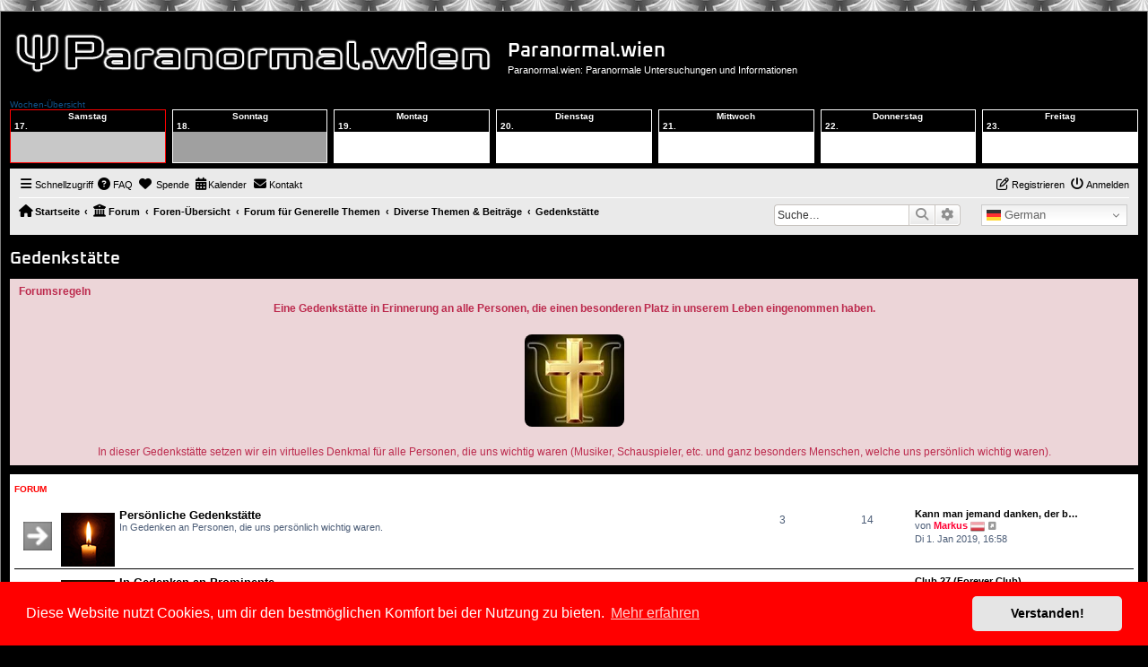

--- FILE ---
content_type: text/html; charset=UTF-8
request_url: https://www.paranormal.wien/viewforum.php?f=111&sid=b8ab4ed8571ae3fff592672459e86536
body_size: 12362
content:
<!DOCTYPE html>
<html dir="ltr" lang="de">
<head>
<meta charset="utf-8" />
<meta http-equiv="X-UA-Compatible" content="IE=edge">
<meta name="viewport" content="width=device-width, initial-scale=1" />

<title>Paranormal.wien - Gedenkstätte</title>

	<link rel="alternate" type="application/atom+xml" title="Feed - Paranormal.wien" href="/feed?sid=b406a7a22ba1acd16a9b2cfc73d6233c">	<link rel="alternate" type="application/atom+xml" title="Feed - Neuigkeiten" href="/feed/news?sid=b406a7a22ba1acd16a9b2cfc73d6233c">		<link rel="alternate" type="application/atom+xml" title="Feed - Neue Themen" href="/feed/topics?sid=b406a7a22ba1acd16a9b2cfc73d6233c">				

<!--
	phpBB style name: ParaWien
	Based on style:   prosilver (this is the default phpBB3 style)
	Original author:  Tom Beddard ( http://www.subBlue.com/ )
	Modified by: Markus
-->

<link href="./assets/css/font-awesome.min.css?assets_version=1313" rel="stylesheet">
<link href="./styles/ParaWien/theme/stylesheet.css?assets_version=1313" rel="stylesheet">
<link href="./styles/ParaWien/theme/de/stylesheet.css?assets_version=1313" rel="stylesheet">
<script src="https://kit.fontawesome.com/0e48412a37.js" crossorigin="anonymous"></script>



	<link href="./assets/cookieconsent/cookieconsent.min.css?assets_version=1313" rel="stylesheet">

<!--[if lte IE 9]>
	<link href="./styles/ParaWien/theme/tweaks.css?assets_version=1313" rel="stylesheet">
<![endif]-->

<meta name="description" content="In Gedenken an alle Personen, die uns wichtig waren (generell und/oder persönlich).">
<meta name="twitter:card" content="summary">
<meta name="twitter:site" content="@ParanormalWien">
<meta property="fb:app_id" content="545843297145975">
<meta property="og:locale" content="de_DE">
<meta property="og:site_name" content="Paranormal.wien">
<meta property="og:url" content="https://www.paranormal.wien/viewforum.php?f=111">
<meta property="og:type" content="website">
<meta property="og:title" content="Gedenkstätte">
<meta property="og:description" content="In Gedenken an alle Personen, die uns wichtig waren (generell und/oder persönlich).">
<meta property="og:image" content="https://www.paranormal.wien/images/logo_square300.png">
<meta property="og:image:type" content="image/png">
<meta property="og:image:width" content="300">
<meta property="og:image:height" content="300">
				


<link href="./ext/crizzo/aboutus/styles/prosilver/theme/aboutus.css?assets_version=1313" rel="stylesheet" media="screen">
<link href="./ext/devspace/breadcrumbmenu/styles/all/theme/breadcrumb-menu.css?assets_version=1313" rel="stylesheet" media="screen">
<link href="./ext/dmzx/donation/styles/prosilver/theme/donation.css?assets_version=1313" rel="stylesheet" media="screen">
<link href="./ext/dmzx/fixednavbars/styles/all/theme/fixedheader.css?assets_version=1313" rel="stylesheet" media="screen">
<link href="./ext/dmzx/fixednavbars/styles/all/theme/fixedfooter.css?assets_version=1313" rel="stylesheet" media="screen">
<link href="./ext/dmzx/fixednavbars/styles/all/theme/fixednavbars.css?assets_version=1313" rel="stylesheet" media="screen">
<link href="./ext/dmzx/loadingindicator/styles/prosilver/theme/loading_indicator.css?assets_version=1313" rel="stylesheet" media="screen">
<link href="./ext/dmzx/whovisitedthistopic/styles/prosilver/theme/whovisitedthistopic.css?assets_version=1313" rel="stylesheet" media="screen">
<link href="./ext/hifikabin/gtranslate/styles/all/theme/gtranslate.css?assets_version=1313" rel="stylesheet" media="screen">
<link href="./ext/hifikabin/navbarsearch/styles/prosilver/theme/navbarsearch.css?assets_version=1313" rel="stylesheet" media="screen">
<link href="./ext/hjw/calendar/styles/prosilver/theme/calendar.css?assets_version=1313" rel="stylesheet" media="screen">
<link href="./ext/phpbb/pages/styles/prosilver/theme/pages_common.css?assets_version=1313" rel="stylesheet" media="screen">
<link href="./ext/phpbbgallery/core/styles/prosilver/theme/gallery.css?assets_version=1313" rel="stylesheet" media="screen">
<link href="./ext/phpbbgallery/core/styles/all/theme/default.css?assets_version=1313" rel="stylesheet" media="screen">
<link href="./ext/rmcgirr83/contactadmin/styles/prosilver/theme/imageset.css?assets_version=1313" rel="stylesheet" media="screen">
<link href="./ext/v12mike/symbols/styles/prosilver/theme/symbols.css?assets_version=1313" rel="stylesheet" media="screen">
<link href="./ext/vse/abbc3/styles/all/theme/abbc3_common.min.css?assets_version=1313" rel="stylesheet" media="screen">
<link href="./ext/phpbb/ads/styles/all/theme/phpbbads.css?assets_version=1313" rel="stylesheet" media="screen">
<link href="./ext/vse/lightbox/styles/all/template/lightbox/css/lightbox.min.css?assets_version=1313" rel="stylesheet" media="screen">
<link href="./ext/vse/scrollpage/styles/all/theme/scrollpage.min.css?assets_version=1313" rel="stylesheet" media="screen">





	<style>
		@media (min-width: 900px) {
			.signature img.postimage,			.content img.postimage,
			.attachbox img.postimage {
				
				max-width: 250px !important;
			}
		}
	</style>

<style>
#JDDMSg2WbkPgTFc5 {
	display: none;
	margin-bottom: 0px;
	padding: 10px 10px;
	background: #f00;
	text-align: center;
	font-weight: bold;
	color: #fff;
	border-radius: 0px;
	font-size: 1.2em;
	position: relative;
	top: -10px;
	width: calc(100% - 20px);
	left: 0px;
}
</style>
<!---
<div id="JDDMSg2WbkPgTFc5">
  Unsere Webseite verwendet Werbeeinblendungen und Produktempfehlungen (siehe <a href="/viewtopic.php?t=520" target="_self">hier</a>).<br>Werbeblocker verhindern fallweise jedoch auch die korrekte Ausführung von anderen Funktionen.<br>Wir empfehlen daher, ihren Werbeblocker für unsere Webseite zu deaktivieren.
</div>
<script src="/fuckadb.js" type="text/javascript"></script>
<script type="text/javascript">
if(!document.getElementById('6UYQY6hZYhp9RCzo')){
  document.getElementById('JDDMSg2WbkPgTFc5').style.display='block';
}
</script>
-->
</head>
<body id="phpbb" class="nojs notouch section-viewforum ltr ">

<div id="loading-indicator">
   <span>Lade Seite ...</span>
</div>	
<div id="wrap" class="wrap">
	<a id="top" class="top-anchor" accesskey="t"></a>
	<div id="page-header">
		<div class="headerbar" role="banner">
					<div class="inner">

			<div id="site-description" class="site-description">
		<a id="logo" class="logo" href="https://paranormal.wien" title="Startseite">
					<span class="site_logo"></span>
				</a>
				<h1>Paranormal.wien</h1>
				<p>Paranormal.wien: Paranormale Untersuchungen und Informationen</p>
				<p class="skiplink"><a href="#start_here">Zum Inhalt</a></p>
			</div>

									
			</div>
					</div>
									<div id="index-calendar">
					<div class="phone">			<div class="week-title">Wochen-Übersicht</div>
			<div class="week">
									<div class="wday sat  today">
							<div class="kday">
								<div class="day">Samstag, 17.
																</div>
							</div>
							<div class="sday">
								<div class="cal-day"><div style="text-align:center;">Samstag</div>17.  </div>
							</div>
																				</div>
														<div class="wday sun ">
							<div class="kday">
								<div class="day">Sonntag, 18.
																</div>
							</div>
							<div class="sday">
								<div class="cal-day"><div style="text-align:center;">Sonntag</div>18.  </div>
							</div>
																				</div>
														<div class="wday mon ">
							<div class="kday">
								<div class="day">Montag, 19.
																</div>
							</div>
							<div class="sday">
								<div class="cal-day"><div style="text-align:center;">Montag</div>19.  </div>
							</div>
																				</div>
														<div class="wday tue ">
							<div class="kday">
								<div class="day">Dienstag, 20.
																</div>
							</div>
							<div class="sday">
								<div class="cal-day"><div style="text-align:center;">Dienstag</div>20.  </div>
							</div>
																				</div>
														<div class="wday wed ">
							<div class="kday">
								<div class="day">Mittwoch, 21.
																</div>
							</div>
							<div class="sday">
								<div class="cal-day"><div style="text-align:center;">Mittwoch</div>21.  </div>
							</div>
																				</div>
														<div class="wday thu ">
							<div class="kday">
								<div class="day">Donnerstag, 22.
																</div>
							</div>
							<div class="sday">
								<div class="cal-day"><div style="text-align:center;">Donnerstag</div>22.  </div>
							</div>
																				</div>
														<div class="wday fri ">
							<div class="kday">
								<div class="day">Freitag, 23.
																</div>
							</div>
							<div class="sday">
								<div class="cal-day"><div style="text-align:center;">Freitag</div>23.  </div>
							</div>
																				</div>
											</div>
						<div class="week">
										
			</div>
			</div>					</div>
					<div class="navbar" role="navigation">
	<div class="inner">

	<ul id="nav-main" class="nav-main linklist" role="menubar">

		<li id="quick-links" class="quick-links dropdown-container responsive-menu" data-skip-responsive="true">
			<a href="#" class="dropdown-trigger">
				<i class="icon fa-bars fa-fw" aria-hidden="true"></i><span>Schnellzugriff</span>
			</a>
			<div class="dropdown">
				<div class="pointer"><div class="pointer-inner"></div></div>
				<ul class="dropdown-contents" role="menu">
					
											<li class="separator"></li>
																									<li>
								<a href="./search.php?search_id=unanswered&amp;sid=b406a7a22ba1acd16a9b2cfc73d6233c" role="menuitem">
									<i class="icon fa-file-o fa-fw icon-gray" aria-hidden="true"></i><span>Unbeantwortete Themen</span>
								</a>
							</li>
							<li>
								<a href="./search.php?search_id=active_topics&amp;sid=b406a7a22ba1acd16a9b2cfc73d6233c" role="menuitem">
									<i class="icon fa-file-o fa-fw icon-blue" aria-hidden="true"></i><span>Aktive Themen</span>
								</a>
							</li>
							<li class="separator"></li>
							<li>
								<a href="./search.php?sid=b406a7a22ba1acd16a9b2cfc73d6233c" role="menuitem">
									<i class="icon fa-search fa-fw" aria-hidden="true"></i><span>Suche</span>
								</a>
							</li>
					
										<li class="separator"></li>

									</ul>
			</div>
		</li>

					<li class="small-icon icon-pages icon-page-casual-shop no-bulletin">
			<a href="/casual-shop?sid=b406a7a22ba1acd16a9b2cfc73d6233c" title="" role="menuitem">
				<span>Paranormal.wien Casual SHOP</span>
			</a>
		</li>
			<li class="small-icon icon-pages icon-page-paranormalwien-shop no-bulletin">
			<a href="/paranormalwien-shop?sid=b406a7a22ba1acd16a9b2cfc73d6233c" title="" role="menuitem">
				<span>Paranormal.wien SHOP</span>
			</a>
		</li>
			<li class="small-icon icon-pages icon-page-map no-bulletin">
			<a href="/map?sid=b406a7a22ba1acd16a9b2cfc73d6233c" title="" role="menuitem">
				<span>Paranormale Österreich-Karte</span>
			</a>
		</li>
			<li class="small-icon icon-pages icon-page-partnerseiten no-bulletin">
			<a href="/partnerseiten?sid=b406a7a22ba1acd16a9b2cfc73d6233c" title="" role="menuitem">
				<span>Partnerseiten</span>
			</a>
		</li>
			<li class="small-icon icon-pages icon-page-mbmixedtapes no-bulletin">
			<a href="/mbmixedtapes?sid=b406a7a22ba1acd16a9b2cfc73d6233c" title="" role="menuitem">
				<span>MB Mixed Tapes</span>
			</a>
		</li>
			<li class="small-icon icon-pages icon-page-deluxemusic no-bulletin">
			<a href="/deluxemusic?sid=b406a7a22ba1acd16a9b2cfc73d6233c" title="" role="menuitem">
				<span>Deluxe Music</span>
			</a>
		</li>
			<li class="small-icon icon-pages icon-page-tmf no-bulletin">
			<a href="/tmf?sid=b406a7a22ba1acd16a9b2cfc73d6233c" title="" role="menuitem">
				<span>TMF</span>
			</a>
		</li>
			<li class="small-icon icon-pages icon-page-banner no-bulletin">
			<a href="/banner?sid=b406a7a22ba1acd16a9b2cfc73d6233c" title="" role="menuitem">
				<span>Banner</span>
			</a>
		</li>
			<li class="small-icon icon-pages icon-page-online-games no-bulletin">
			<a href="/online-games?sid=b406a7a22ba1acd16a9b2cfc73d6233c" title="" role="menuitem">
				<span>Online-Games</span>
			</a>
		</li>
			<li class="small-icon icon-pages icon-page-quiz no-bulletin">
			<a href="/quiz?sid=b406a7a22ba1acd16a9b2cfc73d6233c" title="" role="menuitem">
				<span>Quiz</span>
			</a>
		</li>
			<li data-skip-responsive="true">
			<a href="/help/faq?sid=b406a7a22ba1acd16a9b2cfc73d6233c" rel="help" title="Häufig gestellte Fragen" role="menuitem">
				<i class="icon fa-question-circle fa-fw" aria-hidden="true"></i><span>FAQ</span>
			</a>
		</li>
		<li  data-last-responsive="true">
	<a href="/donation?sid=b406a7a22ba1acd16a9b2cfc73d6233c" title="Spende" role="menuitem">
		<i class="icon fa fa-heart" aria-hidden="true"></i>
		<span>Spende</span>
	</a>
</li>
						<li data-last-responsive="true">
			<a href="/calendar/?sid=b406a7a22ba1acd16a9b2cfc73d6233c" title="Kalender" role="menuitem">
				<i class="icon fa-calendar" aria-hidden="true"></i><span>Kalender</span>
			</a>
		</li>
		<li class="" data-last-responsive="true">
		<a href="/contactadmin?sid=b406a7a22ba1acd16a9b2cfc73d6233c" role="menuitem">
			<i class="icon fa-envelope fa-fw" aria-hidden="true"></i><span>Kontakt</span>
		</a>
	</li>
				
			<li class="rightside"  data-skip-responsive="true">
			<a href="./ucp.php?mode=login&amp;redirect=viewforum.php%3Ff%3D111&amp;sid=b406a7a22ba1acd16a9b2cfc73d6233c" title="Anmelden" accesskey="x" role="menuitem">
				<i class="icon fa-power-off fa-fw" aria-hidden="true"></i><span>Anmelden</span>
			</a>
		</li>
					<li class="rightside" data-skip-responsive="true">
				<a href="./ucp.php?mode=register&amp;sid=b406a7a22ba1acd16a9b2cfc73d6233c" role="menuitem">
					<i class="icon fa-pencil-square-o  fa-fw" aria-hidden="true"></i><span>Registrieren</span>
				</a>
			</li>
						</ul>

	<ul id="nav-breadcrumbs" class="nav-breadcrumbs linklist navlinks" role="menubar">
				
		
		<li class="breadcrumbs" itemscope itemtype="https://schema.org/BreadcrumbList">

							<span class="crumb" itemtype="https://schema.org/ListItem" itemprop="itemListElement" itemscope><a itemprop="item" href="https://paranormal.wien" data-navbar-reference="home"><i class="icon fa-home fa-fw" aria-hidden="true"></i><span itemprop="name">Startseite</span></a><meta itemprop="position" content="1" /></span>
			
			<span class="crumb"><a href="/portal?sid=b406a7a22ba1acd16a9b2cfc73d6233c" data-navbar-reference="portal"><i class="icon fa-university fa-fw" aria-hidden="true"></i><span>Forum</span></a></span>				<span class="crumb" itemtype="https://schema.org/ListItem" itemprop="itemListElement" itemscope><a itemprop="item" href="./index.php?sid=b406a7a22ba1acd16a9b2cfc73d6233c" accesskey="h" data-navbar-reference="index"><span itemprop="name">Foren-Übersicht</span></a><meta itemprop="position" content="2" /></span>

											
								<span class="crumb" itemtype="https://schema.org/ListItem" itemprop="itemListElement" itemscope data-forum-id="22"><a itemprop="item" href="./viewforum.php?f=22&amp;sid=b406a7a22ba1acd16a9b2cfc73d6233c"><span itemprop="name">Forum für Generelle Themen</span></a><meta itemprop="position" content="3" /></span>
															
								<span class="crumb" itemtype="https://schema.org/ListItem" itemprop="itemListElement" itemscope data-forum-id="28"><a itemprop="item" href="./viewforum.php?f=28&amp;sid=b406a7a22ba1acd16a9b2cfc73d6233c"><span itemprop="name">Diverse Themen &amp; Beiträge</span></a><meta itemprop="position" content="4" /></span>
															
								<span class="crumb" itemtype="https://schema.org/ListItem" itemprop="itemListElement" itemscope data-forum-id="111"><a itemprop="item" href="./viewforum.php?f=111&amp;sid=b406a7a22ba1acd16a9b2cfc73d6233c"><span itemprop="name">Gedenkstätte</span></a><meta itemprop="position" content="5" /></span>
							
					</li>

		<li class="gtrans">
<div class="gtranslate_wrapper"></div>
<script>window.gtranslateSettings = {"default_language":"de","wrapper_selector":".gtranslate_wrapper","flag_size":16,"alt_flags":{"en":"usa"}}</script>
<script src="https://cdn.gtranslate.net/widgets/latest/dwf.js" defer></script>
</li>	<li id="search-box" class="search-box rightside responsive-hide">
		<form action="./search.php?sid=b406a7a22ba1acd16a9b2cfc73d6233c" method="get" id="search">
	<fieldset>
		<input name="keywords" id="keyword" type="search" maxlength="128" title="Suche nach Wörtern" class="inputbox search tiny" size="20" value="" placeholder="Suche…" >
			<button class="button button-search" type="submit" title="Suche">
			<i class="icon fa-search fa-fw" aria-hidden="true"></i><span class="sr-only">Suche</span>
			</button>
		<a href="./search.php?sid=b406a7a22ba1acd16a9b2cfc73d6233c" class="button button-search-end" title="Erweiterte Suche">
			<i class="icon fa-cog fa-fw" aria-hidden="true"></i><span class="sr-only">Erweiterte Suche</span>
		</a>
	</fieldset>
</form>
	</li>
	<li class="rightside responsive-search">
		<a href="./search.php?sid=b406a7a22ba1acd16a9b2cfc73d6233c" title="Zeigt die erweiterten Suchoptionen an" role="menuitem">
			<i class="icon fa-search fa-fw" aria-hidden="true"></i><span class="sr-only">Suche</span>
		</a>
	</li>

			</ul>

	</div>
</div>
	</div>

	
	<a id="start_here" class="anchor"></a>
	<div id="page-body" class="page-body" role="main">
		
		<h2 class="forum-title"><a href="./viewforum.php?f=111&amp;sid=b406a7a22ba1acd16a9b2cfc73d6233c">Gedenkstätte</a></h2>
<div>
	<!-- NOTE: remove the style="display: none" when you want to have the forum description on the forum body -->
	<div style="display: none !important;">In Gedenken an alle Personen, die uns wichtig waren (generell und/oder persönlich).<br /></div>	</div>

	<div class="rules">
		<div class="inner">

					<strong>Forumsregeln</strong><br />
			<div style="text-align:center"><strong class="text-strong">Eine Gedenkstätte in Erinnerung an alle Personen, die einen besonderen Platz in unserem Leben eingenommen haben.</strong><br>
<br>
<img src="https://www.paranormal.wien/_temp/psi_gedenkstaette_klein.jpg" style="max-width:100%;border-radius:8px;border:0 solid #000"><br>
<br>
In dieser Gedenkstätte setzen wir ein virtuelles Denkmal für alle Personen, die uns wichtig waren (Musiker, Schauspieler, etc. und ganz besonders Menschen, welche uns persönlich wichtig waren).</div>
		
		</div>
	</div>

	
	
				<div class="forabg">
			<div class="inner">
			<ul class="topiclist">
				<li class="header">
										<dl class="row-item">
						<dt><div class="list-inner">Forum</div></dt>
						<dd class="topics">Themen</dd>
						<dd class="posts">Beiträge</dd>
						<dd class="lastpost"><span>Letzter Beitrag</span></dd>
					</dl>
									</li>
			</ul>
			<ul class="topiclist forums">
		
					<li class="row">
						<dl class="row-item forum_read">
				<dt title="Keine ungelesenen Beiträge">
										<div class="list-inner">
													<!--
								<a class="feed-icon-forum" title="Feed - Persönliche Gedenkstätte" href="/feed?sid=b406a7a22ba1acd16a9b2cfc73d6233c?f=113">
									<i class="icon fa-rss-square fa-fw icon-orange" aria-hidden="true"></i><span class="sr-only">Feed - Persönliche Gedenkstätte</span>
								</a>
							-->
																										<span class="forum-image"><img src="./candle.gif" alt="Keine ungelesenen Beiträge" /></span>
																			<a href="./viewforum.php?f=113&amp;sid=b406a7a22ba1acd16a9b2cfc73d6233c" class="forumtitle">Persönliche Gedenkstätte</a>
						<br />In Gedenken an Personen, die uns persönlich wichtig waren.												
												<div class="responsive-show" style="display: none;">
															Themen: <strong>3</strong>
													</div>
											</div>
				</dt>
									<dd class="topics">3 <dfn>Themen</dfn></dd>
					<dd class="posts">14 <dfn>Beiträge</dfn></dd>
					<dd class="lastpost">
						<span>
																						<dfn>Letzter Beitrag</dfn>
																										<a href="./viewtopic.php?p=2423&amp;sid=b406a7a22ba1acd16a9b2cfc73d6233c#p2423" title="Kann man jemand danken, der bereits verstorben ist ? Ich denke schon ..." class="lastsubject">Kann man jemand danken, der b…</a> <br />
																	von <a href="./memberlist.php?mode=viewprofile&amp;u=2&amp;sid=b406a7a22ba1acd16a9b2cfc73d6233c" style="color: #FF0033;" class="username-coloured">Markus</a>&nbsp;<img class="flag_image" src="./ext/rmcgirr83/nationalflags/flags/at.png" style="height:16px; width:auto;" alt="Österreich" title="Österreich" />																	<a href="./viewtopic.php?p=2423&amp;sid=b406a7a22ba1acd16a9b2cfc73d6233c#p2423" title="Neuester Beitrag">
										<i class="icon fa-external-link-square fa-fw icon-lightgray icon-md" aria-hidden="true"></i><span class="sr-only">Neuester Beitrag</span>
									</a>
																<br /><time datetime="2019-01-01T15:58:59+00:00">Di 1. Jan 2019, 16:58</time>
													</span>
					</dd>
							</dl>
					</li>
			
	
	
			
					<li class="row">
						<dl class="row-item forum_read">
				<dt title="Keine ungelesenen Beiträge">
										<div class="list-inner">
													<!--
								<a class="feed-icon-forum" title="Feed - In Gedenken an Prominente" href="/feed?sid=b406a7a22ba1acd16a9b2cfc73d6233c?f=112">
									<i class="icon fa-rss-square fa-fw icon-orange" aria-hidden="true"></i><span class="sr-only">Feed - In Gedenken an Prominente</span>
								</a>
							-->
																										<span class="forum-image"><img src="./candle1.gif" alt="Keine ungelesenen Beiträge" /></span>
																			<a href="./viewforum.php?f=112&amp;sid=b406a7a22ba1acd16a9b2cfc73d6233c" class="forumtitle">In Gedenken an Prominente</a>
						<br />In Gedenken an Personen des öffentlichen Lebens, die uns wichtig waren.												
												<div class="responsive-show" style="display: none;">
															Themen: <strong>24</strong>
													</div>
											</div>
				</dt>
									<dd class="topics">24 <dfn>Themen</dfn></dd>
					<dd class="posts">30 <dfn>Beiträge</dfn></dd>
					<dd class="lastpost">
						<span>
																						<dfn>Letzter Beitrag</dfn>
																										<a href="./viewtopic.php?p=2837&amp;sid=b406a7a22ba1acd16a9b2cfc73d6233c#p2837" title="Club 27 (Forever Club)" class="lastsubject">Club 27 (Forever Club)</a> <br />
																	von <a href="./memberlist.php?mode=viewprofile&amp;u=2&amp;sid=b406a7a22ba1acd16a9b2cfc73d6233c" style="color: #FF0033;" class="username-coloured">Markus</a>&nbsp;<img class="flag_image" src="./ext/rmcgirr83/nationalflags/flags/at.png" style="height:16px; width:auto;" alt="Österreich" title="Österreich" />																	<a href="./viewtopic.php?p=2837&amp;sid=b406a7a22ba1acd16a9b2cfc73d6233c#p2837" title="Neuester Beitrag">
										<i class="icon fa-external-link-square fa-fw icon-lightgray icon-md" aria-hidden="true"></i><span class="sr-only">Neuester Beitrag</span>
									</a>
																<br /><time datetime="2023-03-13T15:05:06+00:00">Mo 13. Mär 2023, 16:05</time>
													</span>
					</dd>
							</dl>
					</li>
			
				</ul>

			</div>
		</div>
		




	


<div class="action-bar actions-jump">
	
		<div class="jumpbox dropdown-container dropdown-container-right dropdown-up dropdown-left dropdown-button-control" id="jumpbox">
			<span title="Gehe zu" class="button button-secondary dropdown-trigger dropdown-select">
				<span>Gehe zu</span>
				<span class="caret"><i class="icon fa-sort-down fa-fw" aria-hidden="true"></i></span>
			</span>
		<div class="dropdown">
			<div class="pointer"><div class="pointer-inner"></div></div>
			<ul class="dropdown-contents">
																				<li><a href="./viewforum.php?f=1&amp;sid=b406a7a22ba1acd16a9b2cfc73d6233c" class="jumpbox-cat-link"> <span> Forum für Paranormale Themen</span></a></li>
																<li><a href="./viewforum.php?f=37&amp;sid=b406a7a22ba1acd16a9b2cfc73d6233c" class="jumpbox-sub-link"><span class="spacer"></span> <span>&#8627; &nbsp; Paranormale Investigationen</span></a></li>
																<li><a href="./viewforum.php?f=68&amp;sid=b406a7a22ba1acd16a9b2cfc73d6233c" class="jumpbox-sub-link"><span class="spacer"></span> <span>&#8627; &nbsp; Paranormal.wien-Investigationen</span></a></li>
																<li><a href="./viewforum.php?f=106&amp;sid=b406a7a22ba1acd16a9b2cfc73d6233c" class="jumpbox-sub-link"><span class="spacer"></span> <span>&#8627; &nbsp; Paranormale Checklisten</span></a></li>
																<li><a href="./viewforum.php?f=25&amp;sid=b406a7a22ba1acd16a9b2cfc73d6233c" class="jumpbox-sub-link"><span class="spacer"></span> <span>&#8627; &nbsp; Paranormale Orte</span></a></li>
																<li><a href="./viewforum.php?f=33&amp;sid=b406a7a22ba1acd16a9b2cfc73d6233c" class="jumpbox-sub-link"><span class="spacer"></span><span class="spacer"></span> <span>&#8627; &nbsp; Länderübergreifende Seiten und Infos</span></a></li>
																<li><a href="./viewforum.php?f=101&amp;sid=b406a7a22ba1acd16a9b2cfc73d6233c" class="jumpbox-sub-link"><span class="spacer"></span><span class="spacer"></span> <span>&#8627; &nbsp; Ägypten</span></a></li>
																<li><a href="./viewforum.php?f=95&amp;sid=b406a7a22ba1acd16a9b2cfc73d6233c" class="jumpbox-sub-link"><span class="spacer"></span><span class="spacer"></span> <span>&#8627; &nbsp; Deutschland</span></a></li>
																<li><a href="./viewforum.php?f=107&amp;sid=b406a7a22ba1acd16a9b2cfc73d6233c" class="jumpbox-sub-link"><span class="spacer"></span><span class="spacer"></span> <span>&#8627; &nbsp; Frankreich</span></a></li>
																<li><a href="./viewforum.php?f=32&amp;sid=b406a7a22ba1acd16a9b2cfc73d6233c" class="jumpbox-sub-link"><span class="spacer"></span><span class="spacer"></span> <span>&#8627; &nbsp; Großbritannien</span></a></li>
																<li><a href="./viewforum.php?f=79&amp;sid=b406a7a22ba1acd16a9b2cfc73d6233c" class="jumpbox-sub-link"><span class="spacer"></span><span class="spacer"></span> <span>&#8627; &nbsp; Griechenland</span></a></li>
																<li><a href="./viewforum.php?f=116&amp;sid=b406a7a22ba1acd16a9b2cfc73d6233c" class="jumpbox-sub-link"><span class="spacer"></span><span class="spacer"></span> <span>&#8627; &nbsp; Indien</span></a></li>
																<li><a href="./viewforum.php?f=67&amp;sid=b406a7a22ba1acd16a9b2cfc73d6233c" class="jumpbox-sub-link"><span class="spacer"></span><span class="spacer"></span> <span>&#8627; &nbsp; Irland</span></a></li>
																<li><a href="./viewforum.php?f=80&amp;sid=b406a7a22ba1acd16a9b2cfc73d6233c" class="jumpbox-sub-link"><span class="spacer"></span><span class="spacer"></span> <span>&#8627; &nbsp; Italien</span></a></li>
																<li><a href="./viewforum.php?f=44&amp;sid=b406a7a22ba1acd16a9b2cfc73d6233c" class="jumpbox-sub-link"><span class="spacer"></span><span class="spacer"></span> <span>&#8627; &nbsp; Japan</span></a></li>
																<li><a href="./viewforum.php?f=27&amp;sid=b406a7a22ba1acd16a9b2cfc73d6233c" class="jumpbox-sub-link"><span class="spacer"></span><span class="spacer"></span> <span>&#8627; &nbsp; Mexiko</span></a></li>
																<li><a href="./viewforum.php?f=26&amp;sid=b406a7a22ba1acd16a9b2cfc73d6233c" class="jumpbox-sub-link"><span class="spacer"></span><span class="spacer"></span> <span>&#8627; &nbsp; Österreich</span></a></li>
																<li><a href="./viewforum.php?f=104&amp;sid=b406a7a22ba1acd16a9b2cfc73d6233c" class="jumpbox-sub-link"><span class="spacer"></span><span class="spacer"></span> <span>&#8627; &nbsp; Polen</span></a></li>
																<li><a href="./viewforum.php?f=90&amp;sid=b406a7a22ba1acd16a9b2cfc73d6233c" class="jumpbox-sub-link"><span class="spacer"></span><span class="spacer"></span> <span>&#8627; &nbsp; Rumänien</span></a></li>
																<li><a href="./viewforum.php?f=78&amp;sid=b406a7a22ba1acd16a9b2cfc73d6233c" class="jumpbox-sub-link"><span class="spacer"></span><span class="spacer"></span> <span>&#8627; &nbsp; Russland</span></a></li>
																<li><a href="./viewforum.php?f=93&amp;sid=b406a7a22ba1acd16a9b2cfc73d6233c" class="jumpbox-sub-link"><span class="spacer"></span><span class="spacer"></span> <span>&#8627; &nbsp; Schweiz</span></a></li>
																<li><a href="./viewforum.php?f=108&amp;sid=b406a7a22ba1acd16a9b2cfc73d6233c" class="jumpbox-sub-link"><span class="spacer"></span><span class="spacer"></span> <span>&#8627; &nbsp; Südafrika</span></a></li>
																<li><a href="./viewforum.php?f=66&amp;sid=b406a7a22ba1acd16a9b2cfc73d6233c" class="jumpbox-sub-link"><span class="spacer"></span><span class="spacer"></span> <span>&#8627; &nbsp; Tschechien</span></a></li>
																<li><a href="./viewforum.php?f=99&amp;sid=b406a7a22ba1acd16a9b2cfc73d6233c" class="jumpbox-sub-link"><span class="spacer"></span><span class="spacer"></span> <span>&#8627; &nbsp; Ukraine</span></a></li>
																<li><a href="./viewforum.php?f=31&amp;sid=b406a7a22ba1acd16a9b2cfc73d6233c" class="jumpbox-sub-link"><span class="spacer"></span><span class="spacer"></span> <span>&#8627; &nbsp; USA</span></a></li>
																<li><a href="./viewforum.php?f=2&amp;sid=b406a7a22ba1acd16a9b2cfc73d6233c" class="jumpbox-sub-link"><span class="spacer"></span> <span>&#8627; &nbsp; Technik-Bereich (Audio-, Video-Hardware und Software)</span></a></li>
																<li><a href="./viewforum.php?f=3&amp;sid=b406a7a22ba1acd16a9b2cfc73d6233c" class="jumpbox-sub-link"><span class="spacer"></span><span class="spacer"></span> <span>&#8627; &nbsp; Audio-Geräte</span></a></li>
																<li><a href="./viewforum.php?f=4&amp;sid=b406a7a22ba1acd16a9b2cfc73d6233c" class="jumpbox-sub-link"><span class="spacer"></span><span class="spacer"></span> <span>&#8627; &nbsp; Foto- und Video-Geräte</span></a></li>
																<li><a href="./viewforum.php?f=43&amp;sid=b406a7a22ba1acd16a9b2cfc73d6233c" class="jumpbox-sub-link"><span class="spacer"></span><span class="spacer"></span> <span>&#8627; &nbsp; Messgeräte</span></a></li>
																<li><a href="./viewforum.php?f=34&amp;sid=b406a7a22ba1acd16a9b2cfc73d6233c" class="jumpbox-sub-link"><span class="spacer"></span><span class="spacer"></span> <span>&#8627; &nbsp; Spezialgeräte</span></a></li>
																<li><a href="./viewforum.php?f=14&amp;sid=b406a7a22ba1acd16a9b2cfc73d6233c" class="jumpbox-sub-link"><span class="spacer"></span><span class="spacer"></span> <span>&#8627; &nbsp; Software</span></a></li>
																<li><a href="./viewforum.php?f=117&amp;sid=b406a7a22ba1acd16a9b2cfc73d6233c" class="jumpbox-sub-link"><span class="spacer"></span><span class="spacer"></span> <span>&#8627; &nbsp; Diverses</span></a></li>
																<li><a href="./viewforum.php?f=11&amp;sid=b406a7a22ba1acd16a9b2cfc73d6233c" class="jumpbox-sub-link"><span class="spacer"></span> <span>&#8627; &nbsp; Paranormales in den Medien</span></a></li>
																<li><a href="./viewforum.php?f=12&amp;sid=b406a7a22ba1acd16a9b2cfc73d6233c" class="jumpbox-sub-link"><span class="spacer"></span><span class="spacer"></span> <span>&#8627; &nbsp; Paranormales im TV</span></a></li>
																<li><a href="./viewforum.php?f=15&amp;sid=b406a7a22ba1acd16a9b2cfc73d6233c" class="jumpbox-sub-link"><span class="spacer"></span><span class="spacer"></span> <span>&#8627; &nbsp; Paranormales im Kino &amp; Heimkino</span></a></li>
																<li><a href="./viewforum.php?f=16&amp;sid=b406a7a22ba1acd16a9b2cfc73d6233c" class="jumpbox-sub-link"><span class="spacer"></span><span class="spacer"></span> <span>&#8627; &nbsp; Paranormales in Printmedien</span></a></li>
																<li><a href="./viewforum.php?f=17&amp;sid=b406a7a22ba1acd16a9b2cfc73d6233c" class="jumpbox-sub-link"><span class="spacer"></span><span class="spacer"></span> <span>&#8627; &nbsp; Paranormales im Web</span></a></li>
																<li><a href="./viewforum.php?f=24&amp;sid=b406a7a22ba1acd16a9b2cfc73d6233c" class="jumpbox-sub-link"><span class="spacer"></span><span class="spacer"></span> <span>&#8627; &nbsp; Paranormales in Videospielen</span></a></li>
																<li><a href="./viewforum.php?f=38&amp;sid=b406a7a22ba1acd16a9b2cfc73d6233c" class="jumpbox-sub-link"><span class="spacer"></span> <span>&#8627; &nbsp; Paranormalpedia (Die Enzyklopädie des Paranormalen)</span></a></li>
																<li><a href="./viewforum.php?f=39&amp;sid=b406a7a22ba1acd16a9b2cfc73d6233c" class="jumpbox-sub-link"><span class="spacer"></span><span class="spacer"></span> <span>&#8627; &nbsp; A bis F</span></a></li>
																<li><a href="./viewforum.php?f=40&amp;sid=b406a7a22ba1acd16a9b2cfc73d6233c" class="jumpbox-sub-link"><span class="spacer"></span><span class="spacer"></span> <span>&#8627; &nbsp; G bis L</span></a></li>
																<li><a href="./viewforum.php?f=41&amp;sid=b406a7a22ba1acd16a9b2cfc73d6233c" class="jumpbox-sub-link"><span class="spacer"></span><span class="spacer"></span> <span>&#8627; &nbsp; M bis R</span></a></li>
																<li><a href="./viewforum.php?f=42&amp;sid=b406a7a22ba1acd16a9b2cfc73d6233c" class="jumpbox-sub-link"><span class="spacer"></span><span class="spacer"></span> <span>&#8627; &nbsp; S bis Z</span></a></li>
																<li><a href="./viewforum.php?f=29&amp;sid=b406a7a22ba1acd16a9b2cfc73d6233c" class="jumpbox-sub-link"><span class="spacer"></span> <span>&#8627; &nbsp; Persönliche Berichte über Paranormales</span></a></li>
																<li><a href="./viewforum.php?f=21&amp;sid=b406a7a22ba1acd16a9b2cfc73d6233c" class="jumpbox-sub-link"><span class="spacer"></span> <span>&#8627; &nbsp; Paranormale Gruppen und Personen</span></a></li>
																<li><a href="./viewforum.php?f=61&amp;sid=b406a7a22ba1acd16a9b2cfc73d6233c" class="jumpbox-sub-link"><span class="spacer"></span> <span>&#8627; &nbsp; Paranormale Diskussion</span></a></li>
																<li><a href="./viewforum.php?f=75&amp;sid=b406a7a22ba1acd16a9b2cfc73d6233c" class="jumpbox-sub-link"><span class="spacer"></span> <span>&#8627; &nbsp; Veranstaltungen</span></a></li>
																<li><a href="./viewforum.php?f=22&amp;sid=b406a7a22ba1acd16a9b2cfc73d6233c" class="jumpbox-cat-link"> <span> Forum für Generelle Themen</span></a></li>
																<li><a href="./viewforum.php?f=23&amp;sid=b406a7a22ba1acd16a9b2cfc73d6233c" class="jumpbox-sub-link"><span class="spacer"></span> <span>&#8627; &nbsp; Paranormal.wien-Mitglieder</span></a></li>
																<li><a href="./viewforum.php?f=28&amp;sid=b406a7a22ba1acd16a9b2cfc73d6233c" class="jumpbox-sub-link"><span class="spacer"></span> <span>&#8627; &nbsp; Diverse Themen &amp; Beiträge</span></a></li>
																<li><a href="./viewforum.php?f=111&amp;sid=b406a7a22ba1acd16a9b2cfc73d6233c" class="jumpbox-sub-link"><span class="spacer"></span><span class="spacer"></span> <span>&#8627; &nbsp; Gedenkstätte</span></a></li>
																<li><a href="./viewforum.php?f=113&amp;sid=b406a7a22ba1acd16a9b2cfc73d6233c" class="jumpbox-sub-link"><span class="spacer"></span><span class="spacer"></span><span class="spacer"></span> <span>&#8627; &nbsp; Persönliche Gedenkstätte</span></a></li>
																<li><a href="./viewforum.php?f=112&amp;sid=b406a7a22ba1acd16a9b2cfc73d6233c" class="jumpbox-sub-link"><span class="spacer"></span><span class="spacer"></span><span class="spacer"></span> <span>&#8627; &nbsp; In Gedenken an Prominente</span></a></li>
																<li><a href="./viewforum.php?f=36&amp;sid=b406a7a22ba1acd16a9b2cfc73d6233c" class="jumpbox-sub-link"><span class="spacer"></span><span class="spacer"></span> <span>&#8627; &nbsp; Börse</span></a></li>
																<li><a href="./viewforum.php?f=64&amp;sid=b406a7a22ba1acd16a9b2cfc73d6233c" class="jumpbox-sub-link"><span class="spacer"></span><span class="spacer"></span> <span>&#8627; &nbsp; Diverse aktuelle und/oder persönliche Themen</span></a></li>
																<li><a href="./viewforum.php?f=60&amp;sid=b406a7a22ba1acd16a9b2cfc73d6233c" class="jumpbox-sub-link"><span class="spacer"></span><span class="spacer"></span> <span>&#8627; &nbsp; Filme</span></a></li>
																<li><a href="./viewforum.php?f=65&amp;sid=b406a7a22ba1acd16a9b2cfc73d6233c" class="jumpbox-sub-link"><span class="spacer"></span><span class="spacer"></span> <span>&#8627; &nbsp; Freeware</span></a></li>
																<li><a href="./viewforum.php?f=120&amp;sid=b406a7a22ba1acd16a9b2cfc73d6233c" class="jumpbox-sub-link"><span class="spacer"></span><span class="spacer"></span> <span>&#8627; &nbsp; Grafiken</span></a></li>
																<li><a href="./viewforum.php?f=59&amp;sid=b406a7a22ba1acd16a9b2cfc73d6233c" class="jumpbox-sub-link"><span class="spacer"></span><span class="spacer"></span> <span>&#8627; &nbsp; Musik</span></a></li>
																<li><a href="./viewforum.php?f=105&amp;sid=b406a7a22ba1acd16a9b2cfc73d6233c" class="jumpbox-sub-link"><span class="spacer"></span><span class="spacer"></span><span class="spacer"></span> <span>&#8627; &nbsp; Mark Tailor Music</span></a></li>
																<li><a href="./viewforum.php?f=86&amp;sid=b406a7a22ba1acd16a9b2cfc73d6233c" class="jumpbox-sub-link"><span class="spacer"></span><span class="spacer"></span> <span>&#8627; &nbsp; Online-Games</span></a></li>
																<li><a href="./viewforum.php?f=69&amp;sid=b406a7a22ba1acd16a9b2cfc73d6233c" class="jumpbox-sub-link"><span class="spacer"></span><span class="spacer"></span> <span>&#8627; &nbsp; Short-Clips</span></a></li>
																<li><a href="./viewforum.php?f=70&amp;sid=b406a7a22ba1acd16a9b2cfc73d6233c" class="jumpbox-sub-link"><span class="spacer"></span><span class="spacer"></span><span class="spacer"></span> <span>&#8627; &nbsp; Pixar</span></a></li>
																<li><a href="./viewforum.php?f=71&amp;sid=b406a7a22ba1acd16a9b2cfc73d6233c" class="jumpbox-sub-link"><span class="spacer"></span><span class="spacer"></span><span class="spacer"></span> <span>&#8627; &nbsp; Pierre Coffin</span></a></li>
																<li><a href="./viewforum.php?f=72&amp;sid=b406a7a22ba1acd16a9b2cfc73d6233c" class="jumpbox-sub-link"><span class="spacer"></span><span class="spacer"></span><span class="spacer"></span> <span>&#8627; &nbsp; Illumination Entertainment</span></a></li>
																<li><a href="./viewforum.php?f=81&amp;sid=b406a7a22ba1acd16a9b2cfc73d6233c" class="jumpbox-sub-link"><span class="spacer"></span><span class="spacer"></span> <span>&#8627; &nbsp; TV-Serien</span></a></li>
																<li><a href="./viewforum.php?f=82&amp;sid=b406a7a22ba1acd16a9b2cfc73d6233c" class="jumpbox-sub-link"><span class="spacer"></span><span class="spacer"></span> <span>&#8627; &nbsp; Veranstaltungen</span></a></li>
																<li><a href="./viewforum.php?f=103&amp;sid=b406a7a22ba1acd16a9b2cfc73d6233c" class="jumpbox-sub-link"><span class="spacer"></span><span class="spacer"></span> <span>&#8627; &nbsp; Wallpapers</span></a></li>
																<li><a href="./viewforum.php?f=96&amp;sid=b406a7a22ba1acd16a9b2cfc73d6233c" class="jumpbox-sub-link"><span class="spacer"></span> <span>&#8627; &nbsp; News</span></a></li>
																<li><a href="./viewforum.php?f=97&amp;sid=b406a7a22ba1acd16a9b2cfc73d6233c" class="jumpbox-sub-link"><span class="spacer"></span><span class="spacer"></span> <span>&#8627; &nbsp; Allgemeine News</span></a></li>
																<li><a href="./viewforum.php?f=98&amp;sid=b406a7a22ba1acd16a9b2cfc73d6233c" class="jumpbox-sub-link"><span class="spacer"></span><span class="spacer"></span> <span>&#8627; &nbsp; Paranormale News</span></a></li>
																<li><a href="./viewforum.php?f=118&amp;sid=b406a7a22ba1acd16a9b2cfc73d6233c" class="jumpbox-sub-link"><span class="spacer"></span><span class="spacer"></span> <span>&#8627; &nbsp; SHOP News</span></a></li>
																<li><a href="./viewforum.php?f=18&amp;sid=b406a7a22ba1acd16a9b2cfc73d6233c" class="jumpbox-cat-link"> <span> Forum für Generelle Informationen</span></a></li>
																<li><a href="./viewforum.php?f=20&amp;sid=b406a7a22ba1acd16a9b2cfc73d6233c" class="jumpbox-sub-link"><span class="spacer"></span> <span>&#8627; &nbsp; Regeln, Infos, Neuigkeiten, Equipment, etc.</span></a></li>
																<li><a href="./viewforum.php?f=58&amp;sid=b406a7a22ba1acd16a9b2cfc73d6233c" class="jumpbox-sub-link"><span class="spacer"></span> <span>&#8627; &nbsp; Umfragen</span></a></li>
																<li><a href="./viewforum.php?f=63&amp;sid=b406a7a22ba1acd16a9b2cfc73d6233c" class="jumpbox-sub-link"><span class="spacer"></span> <span>&#8627; &nbsp; Paranormal.wien-Mitgliedertreffen</span></a></li>
											</ul>
		</div>
	</div>

	</div>




			</div>


<div id="page-footer" class="page-footer" role="contentinfo">
	<div class="navbar" role="navigation">
	<div class="inner">

	<ul id="nav-footer" class="nav-footer linklist" role="menubar">
		<li class="breadcrumbs">
							<span class="crumb"><a href="https://paranormal.wien" data-navbar-reference="home"><i class="icon fa-home fa-fw" aria-hidden="true"></i><span>Startseite</span></a></span>						<span class="crumb"><a href="/portal?sid=b406a7a22ba1acd16a9b2cfc73d6233c" data-navbar-reference="portal"><i class="icon fa-university fa-fw" aria-hidden="true"></i><span>Forum</span></a></span>			<span class="crumb"><a href="./index.php?sid=b406a7a22ba1acd16a9b2cfc73d6233c" data-navbar-reference="index"><span>Foren-Übersicht</span></a></span>					</li>
		
				<li class="rightside">Alle Zeiten sind <span title="Europa/Wien">UTC+01:00</span></li>
							<li class="rightside">
				<a href="/user/delete_cookies?sid=b406a7a22ba1acd16a9b2cfc73d6233c" data-ajax="true" data-refresh="true" role="menuitem">
					<i class="icon fa-trash fa-fw" aria-hidden="true"></i><span>Alle Cookies löschen</span>
				</a>
			</li>
							<li class="rightside" data-last-responsive="true">
	<a href="./ucp.php?mode=privacy&amp;sid=b406a7a22ba1acd16a9b2cfc73d6233c" role="menuitem">
		<i class="icon fa-user-secret fa-fw" aria-hidden="true"></i><span>Datenschutzerklärung</span>
	</a>
</li>
				<li class="rightside" data-last-responsive="true"><a href="/aboutus?sid=b406a7a22ba1acd16a9b2cfc73d6233c" role="menuitem"><i class="icon fa-info-circle fa-fw" aria-hidden="true"></i><span>Impressum</span></a></li>	<li class="rightside" data-last-responsive="true">
		<a href="/contactadmin?sid=b406a7a22ba1acd16a9b2cfc73d6233c" role="menuitem">
			<i class="icon fa-envelope fa-fw" aria-hidden="true"></i><span>Kontakt</span>
		</a>
	</li>
			</ul>

	</div>
</div>

	<div class="copyright">
		<script type="text/javascript">
copyright=new Date();

update=copyright.getFullYear();

document.write("Copyright\u0020\u0026copy\u003B 2014 - "+ update +	" Paranormal.wien All\u0020rights\u0020reserved.");

</script>
<br /><br />		<p class="footer-row">
			<span class="footer-copyright">Powered by <a href="https://www.phpbb.com/">phpBB</a>&reg; Forum Software &copy; phpBB Limited</span>
		</p>
				<p class="footer-row">
			<span class="footer-copyright">Deutsche Übersetzung durch <a href="https://www.phpbb.de/">phpBB.de</a></span>
		</p>
				 | <a href="https://github.com/3D-I/Default-Avatar-Extended">Default Avatar Extended</a> &copy; 2017, 2018 - 3Di
		<p class="footer-row" role="menu">
			<a class="footer-link" href="./ucp.php?mode=privacy&amp;sid=b406a7a22ba1acd16a9b2cfc73d6233c" title="Datenschutz" role="menuitem">
				<span class="footer-link-text">Datenschutz</span>
			</a>
			|
			<a class="footer-link" href="./ucp.php?mode=terms&amp;sid=b406a7a22ba1acd16a9b2cfc73d6233c" title="Nutzungsbedingungen" role="menuitem">
				<span class="footer-link-text">Nutzungsbedingungen</span>
			</a>
		</p>
					</div>

	<div id="darkenwrapper" class="darkenwrapper" data-ajax-error-title="AJAX-Fehler" data-ajax-error-text="Bei der Verarbeitung deiner Anfrage ist ein Fehler aufgetreten." data-ajax-error-text-abort="Der Benutzer hat die Anfrage abgebrochen." data-ajax-error-text-timeout="Bei deiner Anfrage ist eine Zeitüberschreitung aufgetreten. Bitte versuche es erneut." data-ajax-error-text-parsererror="Bei deiner Anfrage ist etwas falsch gelaufen und der Server hat eine ungültige Antwort zurückgegeben.">
		<div id="darken" class="darken">&nbsp;</div>
	</div>

	<div id="phpbb_alert" class="phpbb_alert" data-l-err="Fehler" data-l-timeout-processing-req="Bei der Anfrage ist eine Zeitüberschreitung aufgetreten.">
		<a href="#" class="alert_close">
			<i class="icon fa-times-circle fa-fw" aria-hidden="true"></i>
		</a>
		<h3 class="alert_title">&nbsp;</h3><p class="alert_text"></p>
	</div>
	<div id="phpbb_confirm" class="phpbb_alert">
		<a href="#" class="alert_close">
			<i class="icon fa-times-circle fa-fw" aria-hidden="true"></i>
		</a>
		<div class="alert_text"></div>
	</div>
</div>

</div>

<div>
	<a id="bottom" class="anchor" accesskey="z"></a>
	<img class="sr-only" aria-hidden="true" src="&#x2F;cron&#x2F;cron.task.core.tidy_sessions&#x3F;sid&#x3D;b406a7a22ba1acd16a9b2cfc73d6233c" width="1" height="1" alt="">
</div>

<script src="./assets/javascript/jquery-3.7.1.min.js?assets_version=1313"></script>
<script src="./assets/javascript/core.js?assets_version=1313"></script>

	<script src="./assets/cookieconsent/cookieconsent.min.js?assets_version=1313"></script>
	<script>
		if (typeof window.cookieconsent === "object") {
			window.addEventListener("load", function(){
				window.cookieconsent.initialise({
					"palette": {
						"popup": {
							"background": "#0F538A"
						},
						"button": {
							"background": "#E5E5E5"
						}
					},
					"theme": "classic",
					"content": {
						"message": "Diese\u0020Website\u0020nutzt\u0020Cookies,\u0020um\u0020dir\u0020den\u0020bestm\u00F6glichen\u0020Komfort\u0020bei\u0020der\u0020Nutzung\u0020zu\u0020bieten.",
						"dismiss": "Verstanden\u0021",
						"link": "Mehr\u0020erfahren",
						"href": "./ucp.php?mode=privacy&amp;sid=b406a7a22ba1acd16a9b2cfc73d6233c"
					}
				});
			});
		}
	</script>

	<div id="breadcrumb-menu">
		<ul id="crumb-index" class="hidden">
			<li class="children"><a href="./index.php?sid=b406a7a22ba1acd16a9b2cfc73d6233c">Foren</a><div class="touch-trigger button"></div>
<ul id="crumb-22" class="fly-out dropdown-contents hidden"><li class="children"><a href="./viewforum.php?f=1&amp;sid=b406a7a22ba1acd16a9b2cfc73d6233c">Forum für Paranormale Themen</a><div class="touch-trigger button"></div>
<ul class="fly-out dropdown-contents hidden"><li><a href="./viewforum.php?f=37&amp;sid=b406a7a22ba1acd16a9b2cfc73d6233c">Paranormale Investigationen</a></li>
<li><a href="./viewforum.php?f=68&amp;sid=b406a7a22ba1acd16a9b2cfc73d6233c">Paranormal.wien-Investigationen</a></li>
<li><a href="./viewforum.php?f=106&amp;sid=b406a7a22ba1acd16a9b2cfc73d6233c">Paranormale Checklisten</a></li>
<li class="children"><a href="./viewforum.php?f=25&amp;sid=b406a7a22ba1acd16a9b2cfc73d6233c">Paranormale Orte</a><div class="touch-trigger button"></div>
<ul class="fly-out dropdown-contents hidden"><li><a href="./viewforum.php?f=33&amp;sid=b406a7a22ba1acd16a9b2cfc73d6233c">Länderübergreifende Seiten und Infos</a></li>
<li><a href="./viewforum.php?f=101&amp;sid=b406a7a22ba1acd16a9b2cfc73d6233c">Ägypten</a></li>
<li><a href="./viewforum.php?f=95&amp;sid=b406a7a22ba1acd16a9b2cfc73d6233c">Deutschland</a></li>
<li><a href="./viewforum.php?f=107&amp;sid=b406a7a22ba1acd16a9b2cfc73d6233c">Frankreich</a></li>
<li><a href="./viewforum.php?f=32&amp;sid=b406a7a22ba1acd16a9b2cfc73d6233c">Großbritannien</a></li>
<li><a href="./viewforum.php?f=79&amp;sid=b406a7a22ba1acd16a9b2cfc73d6233c">Griechenland</a></li>
<li><a href="./viewforum.php?f=116&amp;sid=b406a7a22ba1acd16a9b2cfc73d6233c">Indien</a></li>
<li><a href="./viewforum.php?f=67&amp;sid=b406a7a22ba1acd16a9b2cfc73d6233c">Irland</a></li>
<li><a href="./viewforum.php?f=80&amp;sid=b406a7a22ba1acd16a9b2cfc73d6233c">Italien</a></li>
<li><a href="./viewforum.php?f=44&amp;sid=b406a7a22ba1acd16a9b2cfc73d6233c">Japan</a></li>
<li><a href="./viewforum.php?f=27&amp;sid=b406a7a22ba1acd16a9b2cfc73d6233c">Mexiko</a></li>
<li><a href="./viewforum.php?f=26&amp;sid=b406a7a22ba1acd16a9b2cfc73d6233c">Österreich</a></li>
<li><a href="./viewforum.php?f=104&amp;sid=b406a7a22ba1acd16a9b2cfc73d6233c">Polen</a></li>
<li><a href="./viewforum.php?f=90&amp;sid=b406a7a22ba1acd16a9b2cfc73d6233c">Rumänien</a></li>
<li><a href="./viewforum.php?f=78&amp;sid=b406a7a22ba1acd16a9b2cfc73d6233c">Russland</a></li>
<li><a href="./viewforum.php?f=93&amp;sid=b406a7a22ba1acd16a9b2cfc73d6233c">Schweiz</a></li>
<li><a href="./viewforum.php?f=108&amp;sid=b406a7a22ba1acd16a9b2cfc73d6233c">Südafrika</a></li>
<li><a href="./viewforum.php?f=66&amp;sid=b406a7a22ba1acd16a9b2cfc73d6233c">Tschechien</a></li>
<li><a href="./viewforum.php?f=99&amp;sid=b406a7a22ba1acd16a9b2cfc73d6233c">Ukraine</a></li>
<li><a href="./viewforum.php?f=31&amp;sid=b406a7a22ba1acd16a9b2cfc73d6233c">USA</a></li>
</ul></li>
<li class="children"><a href="./viewforum.php?f=2&amp;sid=b406a7a22ba1acd16a9b2cfc73d6233c">Technik-Bereich (Audio-, Video-Hardware und Software)</a><div class="touch-trigger button"></div>
<ul class="fly-out dropdown-contents hidden"><li><a href="./viewforum.php?f=3&amp;sid=b406a7a22ba1acd16a9b2cfc73d6233c">Audio-Geräte</a></li>
<li><a href="./viewforum.php?f=4&amp;sid=b406a7a22ba1acd16a9b2cfc73d6233c">Foto- und Video-Geräte</a></li>
<li><a href="./viewforum.php?f=43&amp;sid=b406a7a22ba1acd16a9b2cfc73d6233c">Messgeräte</a></li>
<li><a href="./viewforum.php?f=34&amp;sid=b406a7a22ba1acd16a9b2cfc73d6233c">Spezialgeräte</a></li>
<li><a href="./viewforum.php?f=14&amp;sid=b406a7a22ba1acd16a9b2cfc73d6233c">Software</a></li>
<li><a href="./viewforum.php?f=117&amp;sid=b406a7a22ba1acd16a9b2cfc73d6233c">Diverses</a></li>
</ul></li>
<li class="children"><a href="./viewforum.php?f=11&amp;sid=b406a7a22ba1acd16a9b2cfc73d6233c">Paranormales in den Medien</a><div class="touch-trigger button"></div>
<ul class="fly-out dropdown-contents hidden"><li><a href="./viewforum.php?f=12&amp;sid=b406a7a22ba1acd16a9b2cfc73d6233c">Paranormales im TV</a></li>
<li><a href="./viewforum.php?f=15&amp;sid=b406a7a22ba1acd16a9b2cfc73d6233c">Paranormales im Kino &amp; Heimkino</a></li>
<li><a href="./viewforum.php?f=16&amp;sid=b406a7a22ba1acd16a9b2cfc73d6233c">Paranormales in Printmedien</a></li>
<li><a href="./viewforum.php?f=17&amp;sid=b406a7a22ba1acd16a9b2cfc73d6233c">Paranormales im Web</a></li>
<li><a href="./viewforum.php?f=24&amp;sid=b406a7a22ba1acd16a9b2cfc73d6233c">Paranormales in Videospielen</a></li>
</ul></li>
<li class="children"><a href="./viewforum.php?f=38&amp;sid=b406a7a22ba1acd16a9b2cfc73d6233c">Paranormalpedia (Die Enzyklopädie des Paranormalen)</a><div class="touch-trigger button"></div>
<ul class="fly-out dropdown-contents hidden"><li><a href="./viewforum.php?f=39&amp;sid=b406a7a22ba1acd16a9b2cfc73d6233c">A bis F</a></li>
<li><a href="./viewforum.php?f=40&amp;sid=b406a7a22ba1acd16a9b2cfc73d6233c">G bis L</a></li>
<li><a href="./viewforum.php?f=41&amp;sid=b406a7a22ba1acd16a9b2cfc73d6233c">M bis R</a></li>
<li><a href="./viewforum.php?f=42&amp;sid=b406a7a22ba1acd16a9b2cfc73d6233c">S bis Z</a></li>
</ul></li>
<li><a href="./viewforum.php?f=29&amp;sid=b406a7a22ba1acd16a9b2cfc73d6233c">Persönliche Berichte über Paranormales</a></li>
<li><a href="./viewforum.php?f=21&amp;sid=b406a7a22ba1acd16a9b2cfc73d6233c">Paranormale Gruppen und Personen</a></li>
<li><a href="./viewforum.php?f=61&amp;sid=b406a7a22ba1acd16a9b2cfc73d6233c">Paranormale Diskussion</a></li>
<li><a href="./viewforum.php?f=75&amp;sid=b406a7a22ba1acd16a9b2cfc73d6233c">Veranstaltungen</a></li>
</ul></li>
<li class="children current"><a href="./viewforum.php?f=22&amp;sid=b406a7a22ba1acd16a9b2cfc73d6233c">Forum für Generelle Themen</a><div class="touch-trigger button"></div>
<ul id="crumb-28" class="fly-out dropdown-contents hidden"><li><a href="./viewforum.php?f=23&amp;sid=b406a7a22ba1acd16a9b2cfc73d6233c">Paranormal.wien-Mitglieder</a></li>
<li class="children current"><a href="./viewforum.php?f=28&amp;sid=b406a7a22ba1acd16a9b2cfc73d6233c">Diverse Themen &amp; Beiträge</a><div class="touch-trigger button"></div>
<ul id="crumb-111" class="fly-out dropdown-contents hidden"><li class="children current"><a href="./viewforum.php?f=111&amp;sid=b406a7a22ba1acd16a9b2cfc73d6233c">Gedenkstätte</a><div class="touch-trigger button"></div>
<ul class="fly-out dropdown-contents hidden"><li><a href="./viewforum.php?f=113&amp;sid=b406a7a22ba1acd16a9b2cfc73d6233c">Persönliche Gedenkstätte</a></li>
<li><a href="./viewforum.php?f=112&amp;sid=b406a7a22ba1acd16a9b2cfc73d6233c">In Gedenken an Prominente</a></li>
</ul></li>
<li><a href="./viewforum.php?f=36&amp;sid=b406a7a22ba1acd16a9b2cfc73d6233c">Börse</a></li>
<li><a href="./viewforum.php?f=64&amp;sid=b406a7a22ba1acd16a9b2cfc73d6233c">Diverse aktuelle und/oder persönliche Themen</a></li>
<li><a href="./viewforum.php?f=60&amp;sid=b406a7a22ba1acd16a9b2cfc73d6233c">Filme</a></li>
<li><a href="./viewforum.php?f=65&amp;sid=b406a7a22ba1acd16a9b2cfc73d6233c">Freeware</a></li>
<li><a href="./viewforum.php?f=120&amp;sid=b406a7a22ba1acd16a9b2cfc73d6233c">Grafiken</a></li>
<li class="children"><a href="./viewforum.php?f=59&amp;sid=b406a7a22ba1acd16a9b2cfc73d6233c">Musik</a><div class="touch-trigger button"></div>
<ul class="fly-out dropdown-contents hidden"><li><a href="./viewforum.php?f=105&amp;sid=b406a7a22ba1acd16a9b2cfc73d6233c">Mark Tailor Music</a></li>
</ul></li>
<li><a href="./viewforum.php?f=86&amp;sid=b406a7a22ba1acd16a9b2cfc73d6233c">Online-Games</a></li>
<li class="children"><a href="./viewforum.php?f=69&amp;sid=b406a7a22ba1acd16a9b2cfc73d6233c">Short-Clips</a><div class="touch-trigger button"></div>
<ul class="fly-out dropdown-contents hidden"><li><a href="./viewforum.php?f=70&amp;sid=b406a7a22ba1acd16a9b2cfc73d6233c">Pixar</a></li>
<li><a href="./viewforum.php?f=71&amp;sid=b406a7a22ba1acd16a9b2cfc73d6233c">Pierre Coffin</a></li>
<li><a href="./viewforum.php?f=72&amp;sid=b406a7a22ba1acd16a9b2cfc73d6233c">Illumination Entertainment</a></li>
</ul></li>
<li><a href="./viewforum.php?f=81&amp;sid=b406a7a22ba1acd16a9b2cfc73d6233c">TV-Serien</a></li>
<li><a href="./viewforum.php?f=82&amp;sid=b406a7a22ba1acd16a9b2cfc73d6233c">Veranstaltungen</a></li>
<li><a href="./viewforum.php?f=103&amp;sid=b406a7a22ba1acd16a9b2cfc73d6233c">Wallpapers</a></li>
</ul></li>
<li class="children"><a href="./viewforum.php?f=96&amp;sid=b406a7a22ba1acd16a9b2cfc73d6233c">News</a><div class="touch-trigger button"></div>
<ul class="fly-out dropdown-contents hidden"><li><a href="./viewforum.php?f=97&amp;sid=b406a7a22ba1acd16a9b2cfc73d6233c">Allgemeine News</a></li>
<li><a href="./viewforum.php?f=98&amp;sid=b406a7a22ba1acd16a9b2cfc73d6233c">Paranormale News</a></li>
<li><a href="./viewforum.php?f=118&amp;sid=b406a7a22ba1acd16a9b2cfc73d6233c">SHOP News</a></li>
</ul></li>
</ul></li>
<li class="children"><a href="./viewforum.php?f=18&amp;sid=b406a7a22ba1acd16a9b2cfc73d6233c">Forum für Generelle Informationen</a><div class="touch-trigger button"></div>
<ul class="fly-out dropdown-contents hidden"><li><a href="./viewforum.php?f=20&amp;sid=b406a7a22ba1acd16a9b2cfc73d6233c">Regeln, Infos, Neuigkeiten, Equipment, etc.</a></li>
<li><a href="./viewforum.php?f=58&amp;sid=b406a7a22ba1acd16a9b2cfc73d6233c">Umfragen</a></li>
<li><a href="./viewforum.php?f=63&amp;sid=b406a7a22ba1acd16a9b2cfc73d6233c">Paranormal.wien-Mitgliedertreffen</a></li>
</ul></li>
</ul></li>


								</ul>
	</div>

		<script>
jQuery("document").ready(function($){

	var nav = $('#page-header .navbar');

	$(window).scroll(function () {
		if ($(this).scrollTop() > 136) {
			nav.addClass("page-header-navbar");
		} else {
			nav.removeClass("page-header-navbar");
		}
	});

});
</script>


<!--// Let's destroy all gallery stuff -->
<script>
	(function($) {  // Avoid conflicts with other libraries
		$('#pf_gallery_palbum').prop('disabled', true);
	})(jQuery); // Avoid conflicts with other libraries
</script>											<script>
		var vseLightbox = {};
		vseLightbox.resizeHeight = 0;
		vseLightbox.resizeWidth = 250;
		vseLightbox.lightboxGal = 2;
		vseLightbox.lightboxSig = 1;
		vseLightbox.imageTitles = 0;
		vseLightbox.lightboxAll = 1;
		vseLightbox.downloadFile = 'download/file.php';
	</script>
<div class="scroll-page">
	<i class="scroll-up fa-fw fa-arrow-up icon"></i>
	<i class="scroll-down fa-fw fa-arrow-down icon"></i>
</div>

<script src="./styles/prosilver/template/forum_fn.js?assets_version=1313"></script>
<script src="./styles/prosilver/template/ajax.js?assets_version=1313"></script>
<script src="./ext/devspace/breadcrumbmenu/styles/all/template/jquery-ui.min.js?assets_version=1313"></script>
<script src="./ext/devspace/breadcrumbmenu/styles/all/template/breadcrumb-menu.js?assets_version=1313"></script>
<script src="./ext/dmzx/loadingindicator/styles/prosilver/template/loading_indicator.js?assets_version=1313"></script>
<script src="./ext/vse/abbc3/styles/all/template/js/abbc3.min.js?assets_version=1313"></script>
<script src="./ext/vse/lightbox/styles/all/template/js/resizer.js?assets_version=1313"></script>
<script src="./ext/vse/lightbox/styles/all/template/lightbox/js/lightbox.min.js?assets_version=1313"></script>
<script src="./ext/vse/scrollpage/styles/all/template/scrollpage.min.js?assets_version=1313"></script>





<script>
	lightbox.option({
		'albumLabel': 'Bild\u0020\u00251\u0020von\u0020\u00252'
	});
</script>
<script type='text/javascript'>
backgroundImages = ['styles/ParaWien/theme/images/backgr.png', 'styles/ParaWien/theme/images/backgr1.jpg', 'styles/ParaWien/theme/images/backgr2.gif', 'styles/ParaWien/theme/images/backgr3.jpg', 'styles/ParaWien/theme/images/backgr4.jpg', 'styles/ParaWien/theme/images/backgr5.jpg', 'styles/ParaWien/theme/images/backgr6.jpg'];

var date = new Date();
var dayOfWeek = date.getDay();

if (dayOfWeek == "0") {
  document.querySelector('body').style.backgroundImage = "url(" + backgroundImages[dayOfWeek] + ")";
} else if (dayOfWeek == "1") {
  document.querySelector('body').style.backgroundImage = "url(" + backgroundImages[dayOfWeek] + ")";
} else if (dayOfWeek == "2") {
  document.querySelector('body').style.backgroundImage = "url(" + backgroundImages[dayOfWeek] + ")";
} else if (dayOfWeek == "3") {
  document.querySelector('body').style.backgroundImage = "url(" + backgroundImages[dayOfWeek] + ")";
} else if (dayOfWeek == "4") {
  document.querySelector('body').style.backgroundImage = "url(" + backgroundImages[dayOfWeek] + ")";
} else if (dayOfWeek == "5") {
  document.querySelector('body').style.backgroundImage = "url(" + backgroundImages[dayOfWeek] + ")";
} else if (dayOfWeek == "6") {
  document.querySelector('body').style.backgroundImage = "url(" + backgroundImages[dayOfWeek] + ")";
} else {
  document.querySelector('body').style.backgroundImage = "url(styles/ParaWien/theme/images/backgr.png)";
}
</script>
</body>
</html>


--- FILE ---
content_type: text/css
request_url: https://www.paranormal.wien/ext/hifikabin/gtranslate/styles/all/theme/gtranslate.css?assets_version=1313
body_size: -69
content:
.gtrans {
	float: right !important;
	margin-right: 10px !important;
	padding: 5px !important;
}
.gt_switcher_wrapper {
	position: relative !important;
}
.gt_option {
	position: absolute !important;
}